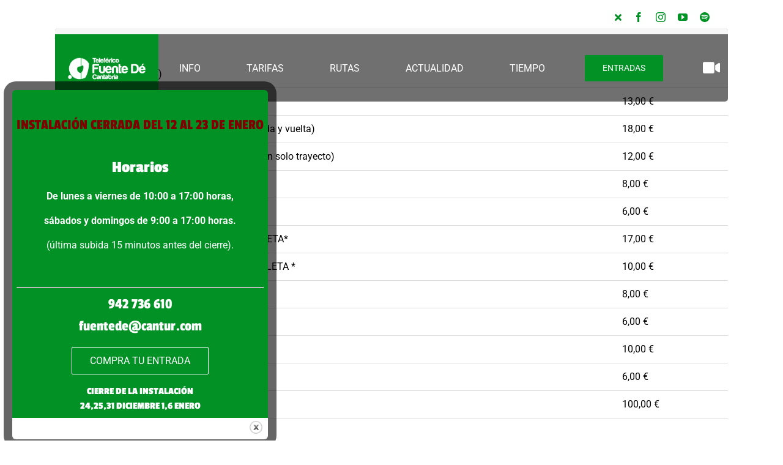

--- FILE ---
content_type: text/css
request_url: https://telefericodefuentede.com/wp-content/themes/Avada-Child-Theme/style.css?ver=6.8.3
body_size: 324
content:
/*
Theme Name: Avada Child
Description: Child theme for Avada theme
Author: ThemeFusion
Author URI: https://theme-fusion.com
Template: Avada
Version: 1.0.0
Text Domain:  Avada
*/

/* Estilos estructurales y reset */

html {
  box-sizing: border-box;
  font-size: 10px !important;
}
*,
*::before,
*::after {
  box-sizing: inherit;
}
img {
  height: auto;
  max-width: 100%;
}
.altOcultar {
  clip: rect(0 , 0 , 0 , 0);
  position: absolute;
}
header,
		hgroup
	nav,
	section,
		article,
			figure,
			time,
	main,
	footer {
		display: block;	
	}
	.altOcultar {
		clip: rect(0 , 0 , 0 , 0);
		position: absolute;
	}
	.upper {
		text-transform: uppercase;
	}

/* codigo para ocultar el espacio dejado por el iframe de remarketing */
iframe[name='google_conversion_frame'] { 
    height: 0 !important;
    width: 0 !important; 
    line-height: 0 !important; 
    font-size: 0 !important;
    margin-top: -13px;
    float: left;
}

/* Estilos para la función propia que envuelve los vídeos de youtube en un div y los hace responsivos */
div.flex-video {
    position: relative;
    padding-bottom: 56.25%;
    padding-top: 30px;
    height: 0;
    overflow: hidden;
    margin: 20px 0; /* esto es opcional */
    clear: both;
  }
   
  div.flex-video iframe {
    position: absolute;
    top: 0;
    left: 0;
    width: 100%;
    height: 100%;
  }